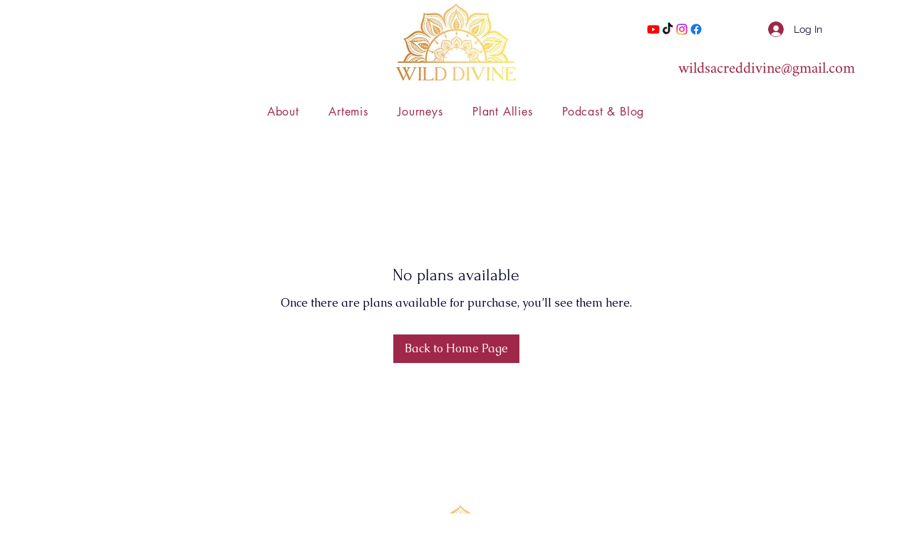

--- FILE ---
content_type: application/javascript
request_url: https://static.parastorage.com/services/pricing-plans-tpa/1.5021.0/client-viewer/6498.chunk.min.js
body_size: 4165
content:
"use strict";(("undefined"!=typeof self?self:this).webpackJsonp__wix_pricing_plans_tpa=("undefined"!=typeof self?self:this).webpackJsonp__wix_pricing_plans_tpa||[]).push([[6498],{16498:(e,t,n)=>{n.d(t,{v:()=>y});var o=n(61642);
/*!
* focus-trap 7.6.2
* @license MIT, https://github.com/focus-trap/focus-trap/blob/master/LICENSE
*/function r(e,t){(null==t||t>e.length)&&(t=e.length);for(var n=0,o=Array(t);n<t;n++)o[n]=e[n];return o}function a(e,t,n){return(t=function(e){var t=function(e,t){if("object"!=typeof e||!e)return e;var n=e[Symbol.toPrimitive];if(void 0!==n){var o=n.call(e,t||"default");if("object"!=typeof o)return o;throw new TypeError("@@toPrimitive must return a primitive value.")}return("string"===t?String:Number)(e)}(e,"string");return"symbol"==typeof t?t:t+""}(t))in e?Object.defineProperty(e,t,{value:n,enumerable:!0,configurable:!0,writable:!0}):e[t]=n,e}function i(e,t){var n=Object.keys(e);if(Object.getOwnPropertySymbols){var o=Object.getOwnPropertySymbols(e);t&&(o=o.filter(function(t){return Object.getOwnPropertyDescriptor(e,t).enumerable})),n.push.apply(n,o)}return n}function u(e){for(var t=1;t<arguments.length;t++){var n=null!=arguments[t]?arguments[t]:{};t%2?i(Object(n),!0).forEach(function(t){a(e,t,n[t])}):Object.getOwnPropertyDescriptors?Object.defineProperties(e,Object.getOwnPropertyDescriptors(n)):i(Object(n)).forEach(function(t){Object.defineProperty(e,t,Object.getOwnPropertyDescriptor(n,t))})}return e}function c(e){return function(e){if(Array.isArray(e))return r(e)}(e)||function(e){if("undefined"!=typeof Symbol&&null!=e[Symbol.iterator]||null!=e["@@iterator"])return Array.from(e)}(e)||function(e,t){if(e){if("string"==typeof e)return r(e,t);var n={}.toString.call(e).slice(8,-1);return"Object"===n&&e.constructor&&(n=e.constructor.name),"Map"===n||"Set"===n?Array.from(e):"Arguments"===n||/^(?:Ui|I)nt(?:8|16|32)(?:Clamped)?Array$/.test(n)?r(e,t):void 0}}(e)||function(){throw new TypeError("Invalid attempt to spread non-iterable instance.\nIn order to be iterable, non-array objects must have a [Symbol.iterator]() method.")}()}var l=function(e,t){if(e.length>0){var n=e[e.length-1];n!==t&&n.pause()}var o=e.indexOf(t);-1===o||e.splice(o,1),e.push(t)},s=function(e,t){var n=e.indexOf(t);-1!==n&&e.splice(n,1),e.length>0&&e[e.length-1].unpause()},d=function(e){return"Tab"===(null==e?void 0:e.key)||9===(null==e?void 0:e.keyCode)},f=function(e){return d(e)&&!e.shiftKey},v=function(e){return d(e)&&e.shiftKey},p=function(e){return setTimeout(e,0)},b=function(e){for(var t=arguments.length,n=new Array(t>1?t-1:0),o=1;o<t;o++)n[o-1]=arguments[o];return"function"==typeof e?e.apply(void 0,n):e},h=function(e){return e.target.shadowRoot&&"function"==typeof e.composedPath?e.composedPath()[0]:e.target},m=[],y=function(e,t){var n,r=(null==t?void 0:t.document)||document,a=(null==t?void 0:t.trapStack)||m,i=u({returnFocusOnDeactivate:!0,escapeDeactivates:!0,delayInitialFocus:!0,isKeyForward:f,isKeyBackward:v},t),y={containers:[],containerGroups:[],tabbableGroups:[],nodeFocusedBeforeActivation:null,mostRecentlyFocusedNode:null,active:!1,paused:!1,delayInitialFocusTimer:void 0,recentNavEvent:void 0},w=function(e,t,n){return e&&void 0!==e[t]?e[t]:i[n||t]},g=function(e,t){var n="function"==typeof(null==t?void 0:t.composedPath)?t.composedPath():void 0;return y.containerGroups.findIndex(function(t){var o=t.container,r=t.tabbableNodes;return o.contains(e)||(null==n?void 0:n.includes(o))||r.find(function(t){return t===e})})},N=function(e){var t=arguments.length>1&&void 0!==arguments[1]?arguments[1]:{},n=t.hasFallback,o=void 0!==n&&n,a=t.params,u=void 0===a?[]:a,l=i[e];if("function"==typeof l&&(l=l.apply(void 0,c(u))),!0===l&&(l=void 0),!l){if(void 0===l||!1===l)return l;throw new Error("`".concat(e,"` was specified but was not a node, or did not return a node"))}var s=l;if("string"==typeof l){try{s=r.querySelector(l)}catch(t){throw new Error("`".concat(e,'` appears to be an invalid selector; error="').concat(t.message,'"'))}if(!s&&!o)throw new Error("`".concat(e,"` as selector refers to no known node"))}return s},E=function(){var e=N("initialFocus",{hasFallback:!0});if(!1===e)return!1;if(void 0===e||e&&!(0,o.EB)(e,i.tabbableOptions))if(g(r.activeElement)>=0)e=r.activeElement;else{var t=y.tabbableGroups[0];e=t&&t.firstTabbableNode||N("fallbackFocus")}else null===e&&(e=N("fallbackFocus"));if(!e)throw new Error("Your focus-trap needs to have at least one focusable element");return e},S=function(){if(y.containerGroups=y.containers.map(function(e){var t=(0,o.ht)(e,i.tabbableOptions),n=(0,o.KW)(e,i.tabbableOptions),r=t.length>0?t[0]:void 0,a=t.length>0?t[t.length-1]:void 0,u=n.find(function(e){return(0,o.Wq)(e)}),c=n.slice().reverse().find(function(e){return(0,o.Wq)(e)}),l=!!t.find(function(e){return(0,o.pN)(e)>0});return{container:e,tabbableNodes:t,focusableNodes:n,posTabIndexesFound:l,firstTabbableNode:r,lastTabbableNode:a,firstDomTabbableNode:u,lastDomTabbableNode:c,nextTabbableNode:function(e){var r=!(arguments.length>1&&void 0!==arguments[1])||arguments[1],a=t.indexOf(e);return a<0?r?n.slice(n.indexOf(e)+1).find(function(e){return(0,o.Wq)(e)}):n.slice(0,n.indexOf(e)).reverse().find(function(e){return(0,o.Wq)(e)}):t[a+(r?1:-1)]}}}),y.tabbableGroups=y.containerGroups.filter(function(e){return e.tabbableNodes.length>0}),y.tabbableGroups.length<=0&&!N("fallbackFocus"))throw new Error("Your focus-trap must have at least one container with at least one tabbable node in it at all times");if(y.containerGroups.find(function(e){return e.posTabIndexesFound})&&y.containerGroups.length>1)throw new Error("At least one node with a positive tabindex was found in one of your focus-trap's multiple containers. Positive tabindexes are only supported in single-container focus-traps.")},O=function(e){var t=e.activeElement;if(t)return t.shadowRoot&&null!==t.shadowRoot.activeElement?O(t.shadowRoot):t},F=function(e){!1!==e&&e!==O(document)&&(e&&e.focus?(e.focus({preventScroll:!!i.preventScroll}),y.mostRecentlyFocusedNode=e,function(e){return e.tagName&&"input"===e.tagName.toLowerCase()&&"function"==typeof e.select}(e)&&e.select()):F(E()))},k=function(e){var t=N("setReturnFocus",{params:[e]});return t||!1!==t&&e},T=function(e){var t=e.target,n=e.event,r=e.isBackward,a=void 0!==r&&r;t=t||h(n),S();var u=null;if(y.tabbableGroups.length>0){var c=g(t,n),l=c>=0?y.containerGroups[c]:void 0;if(c<0)u=a?y.tabbableGroups[y.tabbableGroups.length-1].lastTabbableNode:y.tabbableGroups[0].firstTabbableNode;else if(a){var s=y.tabbableGroups.findIndex(function(e){var n=e.firstTabbableNode;return t===n});if(s<0&&(l.container===t||(0,o.EB)(t,i.tabbableOptions)&&!(0,o.Wq)(t,i.tabbableOptions)&&!l.nextTabbableNode(t,!1))&&(s=c),s>=0){var f=0===s?y.tabbableGroups.length-1:s-1,v=y.tabbableGroups[f];u=(0,o.pN)(t)>=0?v.lastTabbableNode:v.lastDomTabbableNode}else d(n)||(u=l.nextTabbableNode(t,!1))}else{var p=y.tabbableGroups.findIndex(function(e){var n=e.lastTabbableNode;return t===n});if(p<0&&(l.container===t||(0,o.EB)(t,i.tabbableOptions)&&!(0,o.Wq)(t,i.tabbableOptions)&&!l.nextTabbableNode(t))&&(p=c),p>=0){var b=p===y.tabbableGroups.length-1?0:p+1,m=y.tabbableGroups[b];u=(0,o.pN)(t)>=0?m.firstTabbableNode:m.firstDomTabbableNode}else d(n)||(u=l.nextTabbableNode(t))}}else u=N("fallbackFocus");return u},R=function(e){var t=h(e);g(t,e)>=0||(b(i.clickOutsideDeactivates,e)?n.deactivate({returnFocus:i.returnFocusOnDeactivate}):b(i.allowOutsideClick,e)||e.preventDefault())},D=function(e){var t=h(e),n=g(t,e)>=0;if(n||t instanceof Document)n&&(y.mostRecentlyFocusedNode=t);else{var r;e.stopImmediatePropagation();var a=!0;if(y.mostRecentlyFocusedNode)if((0,o.pN)(y.mostRecentlyFocusedNode)>0){var u=g(y.mostRecentlyFocusedNode),c=y.containerGroups[u].tabbableNodes;if(c.length>0){var l=c.findIndex(function(e){return e===y.mostRecentlyFocusedNode});l>=0&&(i.isKeyForward(y.recentNavEvent)?l+1<c.length&&(r=c[l+1],a=!1):l-1>=0&&(r=c[l-1],a=!1))}}else y.containerGroups.some(function(e){return e.tabbableNodes.some(function(e){return(0,o.pN)(e)>0})})||(a=!1);else a=!1;a&&(r=T({target:y.mostRecentlyFocusedNode,isBackward:i.isKeyBackward(y.recentNavEvent)})),F(r||(y.mostRecentlyFocusedNode||E()))}y.recentNavEvent=void 0},I=function(e){(i.isKeyForward(e)||i.isKeyBackward(e))&&function(e){var t=arguments.length>1&&void 0!==arguments[1]&&arguments[1];y.recentNavEvent=e;var n=T({event:e,isBackward:t});n&&(d(e)&&e.preventDefault(),F(n))}(e,i.isKeyBackward(e))},P=function(e){var t;"Escape"!==(null==(t=e)?void 0:t.key)&&"Esc"!==(null==t?void 0:t.key)&&27!==(null==t?void 0:t.keyCode)||!1===b(i.escapeDeactivates,e)||(e.preventDefault(),n.deactivate())},x=function(e){var t=h(e);g(t,e)>=0||b(i.clickOutsideDeactivates,e)||b(i.allowOutsideClick,e)||(e.preventDefault(),e.stopImmediatePropagation())},A=function(){if(y.active)return l(a,n),y.delayInitialFocusTimer=i.delayInitialFocus?p(function(){F(E())}):F(E()),r.addEventListener("focusin",D,!0),r.addEventListener("mousedown",R,{capture:!0,passive:!1}),r.addEventListener("touchstart",R,{capture:!0,passive:!1}),r.addEventListener("click",x,{capture:!0,passive:!1}),r.addEventListener("keydown",I,{capture:!0,passive:!1}),r.addEventListener("keydown",P),n},C=function(){if(y.active)return r.removeEventListener("focusin",D,!0),r.removeEventListener("mousedown",R,!0),r.removeEventListener("touchstart",R,!0),r.removeEventListener("click",x,!0),r.removeEventListener("keydown",I,!0),r.removeEventListener("keydown",P),n},G="undefined"!=typeof window&&"MutationObserver"in window?new MutationObserver(function(e){e.some(function(e){return Array.from(e.removedNodes).some(function(e){return e===y.mostRecentlyFocusedNode})})&&F(E())}):void 0,L=function(){G&&(G.disconnect(),y.active&&!y.paused&&y.containers.map(function(e){G.observe(e,{subtree:!0,childList:!0})}))};return(n={get active(){return y.active},get paused(){return y.paused},activate:function(e){if(y.active)return this;var t=w(e,"onActivate"),n=w(e,"onPostActivate"),o=w(e,"checkCanFocusTrap");o||S(),y.active=!0,y.paused=!1,y.nodeFocusedBeforeActivation=r.activeElement,null==t||t();var a=function(){o&&S(),A(),L(),null==n||n()};return o?(o(y.containers.concat()).then(a,a),this):(a(),this)},deactivate:function(e){if(!y.active)return this;var t=u({onDeactivate:i.onDeactivate,onPostDeactivate:i.onPostDeactivate,checkCanReturnFocus:i.checkCanReturnFocus},e);clearTimeout(y.delayInitialFocusTimer),y.delayInitialFocusTimer=void 0,C(),y.active=!1,y.paused=!1,L(),s(a,n);var o=w(t,"onDeactivate"),r=w(t,"onPostDeactivate"),c=w(t,"checkCanReturnFocus"),l=w(t,"returnFocus","returnFocusOnDeactivate");null==o||o();var d=function(){p(function(){l&&F(k(y.nodeFocusedBeforeActivation)),null==r||r()})};return l&&c?(c(k(y.nodeFocusedBeforeActivation)).then(d,d),this):(d(),this)},pause:function(e){if(y.paused||!y.active)return this;var t=w(e,"onPause"),n=w(e,"onPostPause");return y.paused=!0,null==t||t(),C(),L(),null==n||n(),this},unpause:function(e){if(!y.paused||!y.active)return this;var t=w(e,"onUnpause"),n=w(e,"onPostUnpause");return y.paused=!1,null==t||t(),S(),A(),L(),null==n||n(),this},updateContainerElements:function(e){var t=[].concat(e).filter(Boolean);return y.containers=t.map(function(e){return"string"==typeof e?r.querySelector(e):e}),y.active&&S(),L(),this}}).updateContainerElements(e),n}},61642:(e,t,n)=>{n.d(t,{EB:()=>k,KW:()=>S,Wq:()=>O,ht:()=>E,pN:()=>f});
/*!
* tabbable 6.2.0
* @license MIT, https://github.com/focus-trap/tabbable/blob/master/LICENSE
*/
var o=["input:not([inert])","select:not([inert])","textarea:not([inert])","a[href]:not([inert])","button:not([inert])","[tabindex]:not(slot):not([inert])","audio[controls]:not([inert])","video[controls]:not([inert])",'[contenteditable]:not([contenteditable="false"]):not([inert])',"details>summary:first-of-type:not([inert])","details:not([inert])"],r=o.join(","),a="undefined"==typeof Element,i=a?function(){}:Element.prototype.matches||Element.prototype.msMatchesSelector||Element.prototype.webkitMatchesSelector,u=!a&&Element.prototype.getRootNode?function(e){var t;return null==e||null===(t=e.getRootNode)||void 0===t?void 0:t.call(e)}:function(e){return null==e?void 0:e.ownerDocument},c=function e(t,n){var o;void 0===n&&(n=!0);var r=null==t||null===(o=t.getAttribute)||void 0===o?void 0:o.call(t,"inert");return""===r||"true"===r||n&&t&&e(t.parentNode)},l=function(e,t,n){if(c(e))return[];var o=Array.prototype.slice.apply(e.querySelectorAll(r));return t&&i.call(e,r)&&o.unshift(e),o=o.filter(n)},s=function e(t,n,o){for(var a=[],u=Array.from(t);u.length;){var l=u.shift();if(!c(l,!1))if("SLOT"===l.tagName){var s=l.assignedElements(),d=e(s.length?s:l.children,!0,o);o.flatten?a.push.apply(a,d):a.push({scopeParent:l,candidates:d})}else{i.call(l,r)&&o.filter(l)&&(n||!t.includes(l))&&a.push(l);var f=l.shadowRoot||"function"==typeof o.getShadowRoot&&o.getShadowRoot(l),v=!c(f,!1)&&(!o.shadowRootFilter||o.shadowRootFilter(l));if(f&&v){var p=e(!0===f?l.children:f.children,!0,o);o.flatten?a.push.apply(a,p):a.push({scopeParent:l,candidates:p})}else u.unshift.apply(u,l.children)}}return a},d=function(e){return!isNaN(parseInt(e.getAttribute("tabindex"),10))},f=function(e){if(!e)throw new Error("No node provided");return e.tabIndex<0&&(/^(AUDIO|VIDEO|DETAILS)$/.test(e.tagName)||function(e){var t,n=null==e||null===(t=e.getAttribute)||void 0===t?void 0:t.call(e,"contenteditable");return""===n||"true"===n}(e))&&!d(e)?0:e.tabIndex},v=function(e,t){return e.tabIndex===t.tabIndex?e.documentOrder-t.documentOrder:e.tabIndex-t.tabIndex},p=function(e){return"INPUT"===e.tagName},b=function(e){return function(e){return p(e)&&"radio"===e.type}(e)&&!function(e){if(!e.name)return!0;var t,n=e.form||u(e),o=function(e){return n.querySelectorAll('input[type="radio"][name="'+e+'"]')};if("undefined"!=typeof window&&void 0!==window.CSS&&"function"==typeof window.CSS.escape)t=o(window.CSS.escape(e.name));else try{t=o(e.name)}catch(e){return console.error("Looks like you have a radio button with a name attribute containing invalid CSS selector characters and need the CSS.escape polyfill: %s",e.message),!1}var r=function(e,t){for(var n=0;n<e.length;n++)if(e[n].checked&&e[n].form===t)return e[n]}(t,e.form);return!r||r===e}(e)},h=function(e){var t=e.getBoundingClientRect(),n=t.width,o=t.height;return 0===n&&0===o},m=function(e,t){var n=t.displayCheck,o=t.getShadowRoot;if("hidden"===getComputedStyle(e).visibility)return!0;var r=i.call(e,"details>summary:first-of-type")?e.parentElement:e;if(i.call(r,"details:not([open]) *"))return!0;if(n&&"full"!==n&&"legacy-full"!==n){if("non-zero-area"===n)return h(e)}else{if("function"==typeof o){for(var a=e;e;){var c=e.parentElement,l=u(e);if(c&&!c.shadowRoot&&!0===o(c))return h(e);e=e.assignedSlot?e.assignedSlot:c||l===e.ownerDocument?c:l.host}e=a}if(function(e){var t,n,o,r,a=e&&u(e),i=null===(t=a)||void 0===t?void 0:t.host,c=!1;if(a&&a!==e)for(c=!!(null!==(n=i)&&void 0!==n&&null!==(o=n.ownerDocument)&&void 0!==o&&o.contains(i)||null!=e&&null!==(r=e.ownerDocument)&&void 0!==r&&r.contains(e));!c&&i;){var l,s,d;c=!(null===(s=i=null===(l=a=u(i))||void 0===l?void 0:l.host)||void 0===s||null===(d=s.ownerDocument)||void 0===d||!d.contains(i))}return c}(e))return!e.getClientRects().length;if("legacy-full"!==n)return!0}return!1},y=function(e,t){return!(t.disabled||c(t)||function(e){return p(e)&&"hidden"===e.type}(t)||m(t,e)||function(e){return"DETAILS"===e.tagName&&Array.prototype.slice.apply(e.children).some(function(e){return"SUMMARY"===e.tagName})}(t)||function(e){if(/^(INPUT|BUTTON|SELECT|TEXTAREA)$/.test(e.tagName))for(var t=e.parentElement;t;){if("FIELDSET"===t.tagName&&t.disabled){for(var n=0;n<t.children.length;n++){var o=t.children.item(n);if("LEGEND"===o.tagName)return!!i.call(t,"fieldset[disabled] *")||!o.contains(e)}return!0}t=t.parentElement}return!1}(t))},w=function(e,t){return!(b(t)||f(t)<0||!y(e,t))},g=function(e){var t=parseInt(e.getAttribute("tabindex"),10);return!!(isNaN(t)||t>=0)},N=function e(t){var n=[],o=[];return t.forEach(function(t,r){var a=!!t.scopeParent,i=a?t.scopeParent:t,u=function(e,t){var n=f(e);return n<0&&t&&!d(e)?0:n}(i,a),c=a?e(t.candidates):i;0===u?a?n.push.apply(n,c):n.push(i):o.push({documentOrder:r,tabIndex:u,item:t,isScope:a,content:c})}),o.sort(v).reduce(function(e,t){return t.isScope?e.push.apply(e,t.content):e.push(t.content),e},[]).concat(n)},E=function(e,t){var n;return n=(t=t||{}).getShadowRoot?s([e],t.includeContainer,{filter:w.bind(null,t),flatten:!1,getShadowRoot:t.getShadowRoot,shadowRootFilter:g}):l(e,t.includeContainer,w.bind(null,t)),N(n)},S=function(e,t){return(t=t||{}).getShadowRoot?s([e],t.includeContainer,{filter:y.bind(null,t),flatten:!0,getShadowRoot:t.getShadowRoot}):l(e,t.includeContainer,y.bind(null,t))},O=function(e,t){if(t=t||{},!e)throw new Error("No node provided");return!1!==i.call(e,r)&&w(t,e)},F=o.concat("iframe").join(","),k=function(e,t){if(t=t||{},!e)throw new Error("No node provided");return!1!==i.call(e,F)&&y(t,e)}}}]);
//# sourceMappingURL=6498.chunk.min.js.map